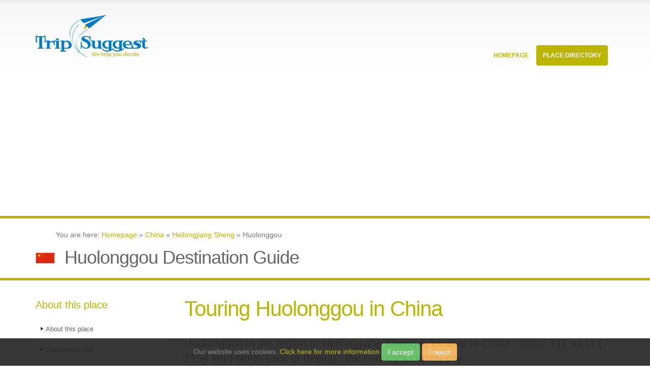

--- FILE ---
content_type: text/html;charset=utf-8
request_url: https://trip-suggest.com/china/heilongjiang-sheng/huolonggou
body_size: 4868
content:
<html><head><title>Huolonggou Destination Guide (Heilongjiang Sheng, China) - Trip-Suggest</title><meta charset="utf-8"/><meta content="en" http-equiv="language"/><meta content="en" name="language"/><meta content="width=device-width, initial-scale=1.0" name="viewport"/><link href="/public/_css/extra.css" rel="stylesheet"/><link href="/public/_css/custom.css" rel="stylesheet"/><script src="/public/_js/leaflet.js"></script><link href="/public/_css/leaflet.css" rel="stylesheet"/><link href="/public/_css/gallery.css" rel="stylesheet"/></head><body><script type="text/javascript">
   (function(m,e,t,r,i,k,a){m[i]=m[i]||function(){(m[i].a=m[i].a||[]).push(arguments)};
   m[i].l=1*new Date();k=e.createElement(t),a=e.getElementsByTagName(t)[0],k.async=1,k.src=r,a.parentNode.insertBefore(k,a)})
   (window, document, "script", "https://mc.yandex.ru/metrika/tag.js", "ym");

   ym(71783209, "init", {
        clickmap:true,
        trackLinks:true,
        accurateTrackBounce:true,
        webvisor:false
   });
</script><noscript><div><img alt="" style="position:absolute;left:-9999px" src="https://mc.yandex.ru/watch/71783209"/></div></noscript><script src="https://www.googletagmanager.com/gtag/js?id=G-B0ZJHJXL5M" async="async"></script><script type="text/javascript">window.dataLayer = window.dataLayer || []; function gtag(){dataLayer.push(arguments);} gtag('js', new Date()); gtag('config', 'G-B0ZJHJXL5M');</script><div class="body"><header id="header"><div class="container"><h1 class="logo"><a href="/"><img src="/public/_img/logo.png" data-sticky-height="40" data-sticky-width="82" height="108px" width="222px" alt="Porto"/></a></h1><button data-target=".nav-main-collapse" data-toggle="collapse" class="btn btn-responsive-nav btn-inverse"><i class="fa fa-bars"></i></button></div><div class="navbar-collapse nav-main-collapse collapse"><div class="container"><nav class="nav-main mega-menu"><ul id="mainMenu" class="nav nav-pills nav-main"><li><a href="/" class="dropdown-toggle">
										Homepage
									</a></li><li class="dropdown mega-menu-item mega-menu-fullwidth active"><a href="#" class="dropdown-toggle">
										Place Directory
										<i class="fa fa-angle-down"></i></a><ul class="dropdown-menu"><li><div class="mega-menu-content"><div class="row"><div class="col-md-4"><ul class="sub-menu"><li><span class="mega-menu-sub-title">Currently Hot Locations</span><ul class="sub-menu"><li><a href="/sri-lanka/western/colombo"><img alt="Sri Lanka Flag Icon" title="" src="/public/_img/flags/png/LK.png" width="20px" height="12px" class="flag_icon"/>Colombo <span class="country_hint">(Sri Lanka)</span></a> </li>			
																	<li><a href="/india/maharashtra/mumbai"><img alt="India Flag Icon" title="" src="/public/_img/flags/png/IN.png" width="20px" height="12px" class="flag_icon"/>Mumbai <span class="country_hint">(India)</span></a> </li>			
																	<li><a href="/china/shanghai-shi/shanghai"><img alt="China Flag Icon" title="" src="/public/_img/flags/png/CN.png" width="20px" height="12px" class="flag_icon"/>Shanghai <span class="country_hint">(China)</span></a> </li>			
																	<li><a href="/tunisia/tunis/tunis"><img alt="Tunisia Flag Icon" title="" src="/public/_img/flags/png/TN.png" width="20px" height="12px" class="flag_icon"/>Tunis <span class="country_hint">(Tunisia)</span></a> </li>			
																	<li><a href="/spain/andalusia/seville"><img alt="Spain Flag Icon" title="" src="/public/_img/flags/png/ES.png" width="20px" height="12px" class="flag_icon"/>Seville <span class="country_hint">(Spain)</span></a> </li>			
																	<li><a href="/united-kingdom/england/city-of-london"><img alt="United Kingdom Flag Icon" title="" src="/public/_img/flags/png/GB.png" width="20px" height="12px" class="flag_icon"/>London <span class="country_hint">(United Kingdom)</span></a> </li>			
																	</ul></li></ul></div><div class="col-md-4"><ul class="sub-menu"><li><span class="mega-menu-sub-title">Popular Countries</span><ul class="sub-menu"><li><a href="/argentina"><img alt="Argentina Flag Icon" title="" src="/public/_img/flags/png/AR.png" width="20px" height="12px" class="flag_icon"/>Argentina <span class="country_hint">(South America)</span></a> </li>			
																	<li><a href="/dominican-republic"><img alt="Dominican Republic Flag Icon" title="" src="/public/_img/flags/png/DO.png" width="20px" height="12px" class="flag_icon"/>Dominican Republic <span class="country_hint">(North America)</span></a> </li>			
																	<li><a href="/ecuador"><img alt="Ecuador Flag Icon" title="" src="/public/_img/flags/png/EC.png" width="20px" height="12px" class="flag_icon"/>Ecuador <span class="country_hint">(South America)</span></a> </li>			
																	<li><a href="/spain"><img alt="Spain Flag Icon" title="" src="/public/_img/flags/png/ES.png" width="20px" height="12px" class="flag_icon"/>Spain <span class="country_hint">(Europe)</span></a> </li>			
																	<li><a href="/iceland"><img alt="Iceland Flag Icon" title="" src="/public/_img/flags/png/IS.png" width="20px" height="12px" class="flag_icon"/>Iceland <span class="country_hint">(Europe)</span></a> </li>			
																	<li><a href="/italy"><img alt="Italy Flag Icon" title="" src="/public/_img/flags/png/IT.png" width="20px" height="12px" class="flag_icon"/>Italy <span class="country_hint">(Europe)</span></a> </li>			
																	</ul></li></ul></div><div class="col-md-4"><ul class="sub-menu"><li><span class="mega-menu-sub-title">Continental Lists</span><ul class="sub-menu"><li><a href="/countries-in-asia">Asia Countries</a></li><li><a href="/countries-in-africa">Africa Countries</a></li><li><a href="/countries-in-europe">Europe Countries</a></li><li><a href="/countries-in-north-america">North America Countries</a></li><li><a href="/countries-in-south-america">South America Countries</a></li><li><a href="/countries-in-oceania">Oceania Countries</a></li><li><a href="/countries-in-antarctica">Antarctica Countries</a></li></ul></li></ul></div></div></div></li></ul></li></ul></nav></div></div></header><div role="main" class="main"><script src="https://pagead2.googlesyndication.com/pagead/js/adsbygoogle.js" async="async" data-ad-client="ca-pub-2048988769946544"></script><ins data-full-width-responsive="true" data-ad-format="auto" data-ad-slot="5053407782" data-ad-client="ca-pub-2048988769946544" style="display:block" class="adsbygoogle"></ins><script type="text/javascript">
     (adsbygoogle = window.adsbygoogle || []).push({});
</script><section class="page-top"><div class="container"><div class="row"><div class="col-md-12"><ol itemscope="" itemtype="http://schema.org/BreadcrumbList">
									You are here:
									<li itemprop="itemListElement" itemscope="" itemtype="http://schema.org/ListItem" style="list-style-type:none;display:inline-block"><a itemprop="item" href="/"><span itemprop="name">Homepage</span></a><meta itemprop="position" content="1"/></li> » <li itemprop="itemListElement" itemscope="" itemtype="http://schema.org/ListItem" style="list-style-type:none;display:inline-block"><a itemprop="item" href="/china"><span itemprop="name">China</span></a><meta itemprop="position" content="2"/></li> » <li itemprop="itemListElement" itemscope="" itemtype="http://schema.org/ListItem" style="list-style-type:none;display:inline-block"><a itemprop="item" href="/china/heilongjiang-sheng"><span itemprop="name">Heilongjiang Sheng</span></a><meta itemprop="position" content="3"/></li> »  
									Huolonggou
								</ol></div></div><div class="row"><div class="col-md-12"><img alt="China Flag Icon" title="" src="/public/_img/flags/png/CN.png" width="38px" height="22px" class="headline_flag"/>							
								<h2>Huolonggou Destination Guide</h2>								
							</div></div></div></section><div class="container"><div class="row"><div class="col-md-3"><aside class="sidebar"><h4>About this place</h4><ul class="nav nav-list primary push-bottom"><li><a href="#about">About this place</a></li><li><a href="#sightseeing">Sightseeing tips</a></li><li><a href="#videos">Video collection</a></li></ul><h4>Other Popular Places</h4><ul class="geo_places"><li><img alt="China Flag Icon" title="" src="/public/_img/flags/png/CN.png" width="20px" height="12px" class="flag_icon"/><a href="/china/heilongjiang-sheng/huolonggou">Huolonggou</a></li><li><img alt="Russia Flag Icon" title="" src="/public/_img/flags/png/RU.png" width="20px" height="12px" class="flag_icon"/><a href="/russia/primorskiy/vladivostok">Vladivostok</a></li><li><img alt="China Flag Icon" title="" src="/public/_img/flags/png/CN.png" width="20px" height="12px" class="flag_icon"/><a href="/china/heilongjiang-sheng/xin-an">Xin&#x27;an</a></li><li><img alt="China Flag Icon" title="" src="/public/_img/flags/png/CN.png" width="20px" height="12px" class="flag_icon"/><a href="/china/jilin-sheng/wangqing">Wangqing</a></li><li><img alt="China Flag Icon" title="" src="/public/_img/flags/png/CN.png" width="20px" height="12px" class="flag_icon"/><a href="/china/heilongjiang-sheng/shanshi">Shanshi</a></li><li><img alt="China Flag Icon" title="" src="/public/_img/flags/png/CN.png" width="20px" height="12px" class="flag_icon"/><a href="/china/heilongjiang-sheng/shangzhi">Shangzhi</a></li><li><img alt="China Flag Icon" title="" src="/public/_img/flags/png/CN.png" width="20px" height="12px" class="flag_icon"/><a href="/china/jilin-sheng/sandaowan">Sandaowan</a></li><li><img alt="China Flag Icon" title="" src="/public/_img/flags/png/CN.png" width="20px" height="12px" class="flag_icon"/><a href="/china/jilin-sheng/liangbing">Liangbing</a></li><li><img alt="China Flag Icon" title="" src="/public/_img/flags/png/CN.png" width="20px" height="12px" class="flag_icon"/><a href="/china/heilongjiang-sheng/harbin">Harbin</a></li><li><img alt="China Flag Icon" title="" src="/public/_img/flags/png/CN.png" width="20px" height="12px" class="flag_icon"/><a href="/china/heilongjiang-sheng/changting">Changting</a></li><li><img alt="China Flag Icon" title="" src="/public/_img/flags/png/CN.png" width="20px" height="12px" class="flag_icon"/><a href="/china/jilin-sheng/changchun">Changchun</a></li><li><img alt="China Flag Icon" title="" src="/public/_img/flags/png/CN.png" width="20px" height="12px" class="flag_icon"/><a href="/china/heilongjiang-sheng/acheng">Acheng</a></li><li><img alt="North Korea Flag Icon" title="" src="/public/_img/flags/png/KP.png" width="20px" height="12px" class="flag_icon"/><a href="/north-korea/hamgyong-bukto/chongjin">Chongjin</a></li></ul></aside></div><div class="col-md-9"><h2 class="intro">Touring Huolonggou in China</h2><div class="row"><div class="col-md-12"><p class="lead">Huolonggou in the region of Heilongjiang Sheng  is located in China - some 717 mi or ( 1154 km ) North-East of Beijing , the country&#x27;s capital city .</p></div></div><div class="row"><div class="advert col-md-12"><div class="advert-title col-md-12">Advertising</div><div class="advert-content col-md-12"></div></div><div class="col-md-12">	
									<a name="about" class="jumpmark"></a><div class="jsmaptile"><div id="basicMap" style="width:270px;height:270px;float:left"></div><span class="note">Interactive map of Huolonggou</span></div><p>Time in Huolonggou is now 07:01 PM (Monday) . The local timezone is named &quot; Asia/Harbin &quot; with a UTC offset of 8 hours. Depending on your budget, these more prominent places might be interesting for you: <a href="/russia/primorskiy/vladivostok" class="detaillink">Vladivostok</a>, <a href="/china/heilongjiang-sheng/xin-an" class="detaillink">Xin&#x27;an</a>, <a href="/china/jilin-sheng/wangqing" class="detaillink">Wangqing</a>, <a href="/china/heilongjiang-sheng/shanshi" class="detaillink">Shanshi</a>, and <a href="/china/heilongjiang-sheng/shangzhi" class="detaillink">Shangzhi</a>. Being here already, consider visiting Vladivostok .  </p></div></div><hr/><a name="videos" class="jumpmark"></a><div class="row">										
								<div class="col-md-12"><h3>Videos</h3></div><p class="attribution">Videos provided by Youtube are under the copyright of their owners.<img style="float:right" src="/public/_img/logos/youtube.png"/></p></div><hr/>		 																						
		
							<a name="sightseeing" class="jumpmark"></a><div class="row"><div class="col-md-12">	
								<h3>Interesting facts about this location</h3></div></div>			
							<div class="row"><div class="col-md-12"><h2>Related Locations</h2></div><div class="col-md-6"><ul class="geo_places"><li><img alt="China Flag Icon" title="" src="/public/_img/flags/png/CN.png" width="20px" height="12px" class="flag_icon"/><a href="/china/jilin-sheng/hushi">Hushi <span class="hint_region">(Jilin Sheng)</span></a></li><li><img alt="China Flag Icon" title="" src="/public/_img/flags/png/CN.png" width="20px" height="12px" class="flag_icon"/><a href="/china/heilongjiang-sheng/hushan">Hushan <span class="hint_region">(Heilongjiang Sheng)</span></a></li><li><img alt="China Flag Icon" title="" src="/public/_img/flags/png/CN.png" width="20px" height="12px" class="flag_icon"/><a href="/china/liaoning/hushan">Hushan <span class="hint_region">(Liaoning)</span></a></li><li><img alt="China Flag Icon" title="" src="/public/_img/flags/png/CN.png" width="20px" height="12px" class="flag_icon"/><a href="/china/inner-mongolia/hurh">Hurh <span class="hint_region">(Inner Mongolia)</span></a></li><li><img alt="China Flag Icon" title="" src="/public/_img/flags/png/CN.png" width="20px" height="12px" class="flag_icon"/><a href="/china/inner-mongolia/huret">Huret <span class="hint_region">(Inner Mongolia)</span></a></li><li><img alt="China Flag Icon" title="" src="/public/_img/flags/png/CN.png" width="20px" height="12px" class="flag_icon"/><a href="/china/inner-mongolia/kulun">Kulun <span class="hint_region">(Inner Mongolia)</span></a></li><li><img alt="China Flag Icon" title="" src="/public/_img/flags/png/CN.png" width="20px" height="12px" class="flag_icon"/><a href="/china/heilongjiang-sheng/huorqin">Huorqin <span class="hint_region">(Heilongjiang Sheng)</span></a></li><li><img alt="China Flag Icon" title="" src="/public/_img/flags/png/CN.png" width="20px" height="12px" class="flag_icon"/><a href="/china/inner-mongolia/huorqi">Huorqi <span class="hint_region">(Inner Mongolia)</span></a></li></ul></div><div class="col-md-6"><ul class="geo_places"><li><img alt="China Flag Icon" title="" src="/public/_img/flags/png/CN.png" width="20px" height="12px" class="flag_icon"/><a href="/china/liaoning/huolianzhaihuizumanzu">Huolianzhaihuizumanzu <span class="hint_region">(Liaoning)</span></a></li><li><img alt="China Flag Icon" title="" src="/public/_img/flags/png/CN.png" width="20px" height="12px" class="flag_icon"/><a href="/china/hebei/huodoushan">Huodoushan <span class="hint_region">(Hebei)</span></a></li><li><img alt="China Flag Icon" title="" src="/public/_img/flags/png/CN.png" width="20px" height="12px" class="flag_icon"/><a href="/china/heilongjiang-sheng/huodifangzi">Huodifangzi <span class="hint_region">(Heilongjiang Sheng)</span></a></li><li><img alt="China Flag Icon" title="" src="/public/_img/flags/png/CN.png" width="20px" height="12px" class="flag_icon"/><a href="/china/inner-mongolia/hunyuanyao">Hunyuanyao <span class="hint_region">(Inner Mongolia)</span></a></li><li><img alt="China Flag Icon" title="" src="/public/_img/flags/png/CN.png" width="20px" height="12px" class="flag_icon"/><a href="/china/liaoning/hunjiang">Hunjiang <span class="hint_region">(Liaoning)</span></a></li><li><img alt="China Flag Icon" title="" src="/public/_img/flags/png/CN.png" width="20px" height="12px" class="flag_icon"/><a href="/china/liaoning/hunhezhanchaoxianzuxiang">Hunhezhanchaoxianzuxiang <span class="hint_region">(Liaoning)</span></a></li><li><img alt="China Flag Icon" title="" src="/public/_img/flags/png/CN.png" width="20px" height="12px" class="flag_icon"/><a href="/china/jilin-sheng/hunchun">Hunchun <span class="hint_region">(Jilin Sheng)</span></a></li><li><img alt="China Flag Icon" title="" src="/public/_img/flags/png/CN.png" width="20px" height="12px" class="flag_icon"/><a href="/china/heilongjiang-sheng/huma">Huma <span class="hint_region">(Heilongjiang Sheng)</span></a></li></ul></div><div class="col-md-12"><p class="attribution">Information of geographic nature is based on public data provided by geonames.org, CIA world facts book, Unesco, DBpedia and wikipedia. Weather is based on NOAA GFS.</p></div></div></div></div></div><script>
         // initialize Leaflet
         var map = L.map('basicMap').setView({lon: 129.03333, lat: 44.41667}, 10);

         // add Here tiles

         L.tileLayer('https://1.base.maps.ls.hereapi.com/maptile/2.1/maptile/newest/normal.day/{z}/{x}/{y}/256/png8?apiKey=mIa7bm31nxN_0F0YkvuQMu9X-ZdTgQvRw8DdAuqENPg', {
             maxZoom: 19,
             attribution: '&copy; <a href="https://openstreetmap.org/copyright">OpenStreetMap contributors</a>'
         }).addTo(map);

         // show the scale bar on the lower left corner
         L.control.scale().addTo(map);

         // show a marker on the map
         //L.marker({lon: 0, lat: 0}).bindPopup('The center of the world').addTo(map);
</script></div><footer id="footer"><div class="container"><div class="row"><div class="footer-ribbon"><span>More Suggestions</span></div><div class="col-md-3"><div class="newsletter">			
								<div class="advert-content col-md-12"></div><div class="advert-title-l col-md-12">Advertising</div></div></div><div class="col-md-3"><h4>Quote of the moment</h4>						
							<p>A good traveler has no fixed plans and is not intent on arriving.</p><p class="author">Lao Tzu</p></div><div class="col-md-3"><div class="contact-details"><h4>Top Places</h4><ul class="contact"><li><a href="/sri-lanka/western/colombo"><img alt="Sri Lanka Flag Icon" title="" src="/public/_img/flags/png/LK.png" width="20px" height="12px" class="flag_icon"/>Colombo <span class="country_hint">(Sri Lanka)</span></a> </li>			
																	<li><a href="/india/maharashtra/mumbai"><img alt="India Flag Icon" title="" src="/public/_img/flags/png/IN.png" width="20px" height="12px" class="flag_icon"/>Mumbai <span class="country_hint">(India)</span></a> </li>			
																	<li><a href="/china/shanghai-shi/shanghai"><img alt="China Flag Icon" title="" src="/public/_img/flags/png/CN.png" width="20px" height="12px" class="flag_icon"/>Shanghai <span class="country_hint">(China)</span></a> </li>			
																	<li><a href="/tunisia/tunis/tunis"><img alt="Tunisia Flag Icon" title="" src="/public/_img/flags/png/TN.png" width="20px" height="12px" class="flag_icon"/>Tunis <span class="country_hint">(Tunisia)</span></a> </li>			
																	<li><a href="/spain/andalusia/seville"><img alt="Spain Flag Icon" title="" src="/public/_img/flags/png/ES.png" width="20px" height="12px" class="flag_icon"/>Seville <span class="country_hint">(Spain)</span></a> </li>			
																		
								</ul></div></div><div class="col-md-3"><div class="contact-details"><h4>Top Countries</h4><ul class="contact"><li><a href="/argentina"><img alt="Argentina Flag Icon" title="" src="/public/_img/flags/png/AR.png" width="20px" height="12px" class="flag_icon"/>Argentina <span class="country_hint">(South America)</span></a> </li>			
																	<li><a href="/dominican-republic"><img alt="Dominican Republic Flag Icon" title="" src="/public/_img/flags/png/DO.png" width="20px" height="12px" class="flag_icon"/>Dominican Republic <span class="country_hint">(North America)</span></a> </li>			
																	<li><a href="/ecuador"><img alt="Ecuador Flag Icon" title="" src="/public/_img/flags/png/EC.png" width="20px" height="12px" class="flag_icon"/>Ecuador <span class="country_hint">(South America)</span></a> </li>			
																	<li><a href="/spain"><img alt="Spain Flag Icon" title="" src="/public/_img/flags/png/ES.png" width="20px" height="12px" class="flag_icon"/>Spain <span class="country_hint">(Europe)</span></a> </li>			
																	<li><a href="/iceland"><img alt="Iceland Flag Icon" title="" src="/public/_img/flags/png/IS.png" width="20px" height="12px" class="flag_icon"/>Iceland <span class="country_hint">(Europe)</span></a> </li>			
																		
								</ul></div></div>												
					</div></div><div class="footer-copyright"><div class="container"><div class="row"><div class="col-md-1 big"><i class="fa fa-paper-plane-o"></i></div><div class="col-md-7"><p>© Copyright 2013-2023 - Trip-Suggest</p></div><div class="col-md-4"><nav id="sub-menu"><ul><li><a href="/about">Contact &amp; Privacy Policy</a></li></ul></nav></div></div></div></div></footer><script src="/public/_js/super.js"></script><script src="/public/_js/vendor/jquery.easing/jquery.easing.js"></script>		
		
		<script src="/public/_js/theme.init.js"></script></div><script type="text/javascript" id="cookieWarn" src="/public/_js/cookie-warn.min.js"></script></body></html>

--- FILE ---
content_type: text/html; charset=utf-8
request_url: https://www.google.com/recaptcha/api2/aframe
body_size: 266
content:
<!DOCTYPE HTML><html><head><meta http-equiv="content-type" content="text/html; charset=UTF-8"></head><body><script nonce="NVSW2Pdhi88SNvW3pgUBvg">/** Anti-fraud and anti-abuse applications only. See google.com/recaptcha */ try{var clients={'sodar':'https://pagead2.googlesyndication.com/pagead/sodar?'};window.addEventListener("message",function(a){try{if(a.source===window.parent){var b=JSON.parse(a.data);var c=clients[b['id']];if(c){var d=document.createElement('img');d.src=c+b['params']+'&rc='+(localStorage.getItem("rc::a")?sessionStorage.getItem("rc::b"):"");window.document.body.appendChild(d);sessionStorage.setItem("rc::e",parseInt(sessionStorage.getItem("rc::e")||0)+1);localStorage.setItem("rc::h",'1768820483253');}}}catch(b){}});window.parent.postMessage("_grecaptcha_ready", "*");}catch(b){}</script></body></html>